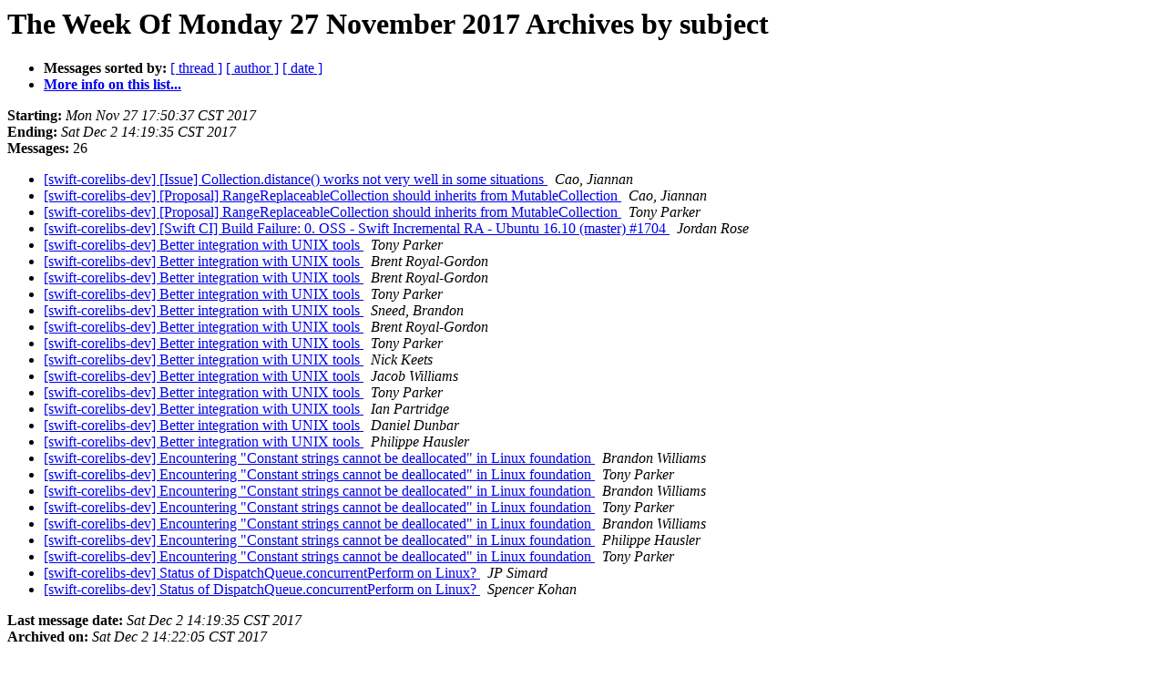

--- FILE ---
content_type: text/html; charset=UTF-8
request_url: https://lists.swift.org/pipermail/swift-corelibs-dev/Week-of-Mon-20171127/subject.html
body_size: 1291
content:
<!DOCTYPE HTML PUBLIC "-//W3C//DTD HTML 4.01 Transitional//EN">
<HTML>
  <HEAD>
     <title>The swift-corelibs-dev The Week Of Monday 27 November 2017 Archive by subject</title>
     <META NAME="robots" CONTENT="noindex,follow">
     <META http-equiv="Content-Type" content="text/html; charset=utf-8">
  </HEAD>
  <BODY BGCOLOR="#ffffff">
      <a name="start"></A>
      <h1>The Week Of Monday 27 November 2017 Archives by subject</h1>
      <ul>
         <li> <b>Messages sorted by:</b>
	        <a href="thread.html#start">[ thread ]</a>
		
		<a href="author.html#start">[ author ]</a>
		<a href="date.html#start">[ date ]</a>

	     <li><b><a href="https://lists.swift.org/mailman/listinfo/swift-corelibs-dev">More info on this list...
                    </a></b></li>
      </ul>
      <p><b>Starting:</b> <i>Mon Nov 27 17:50:37 CST 2017</i><br>
         <b>Ending:</b> <i>Sat Dec  2 14:19:35 CST 2017</i><br>
         <b>Messages:</b> 26<p>
     <ul>

<LI><A HREF="001389.html">[swift-corelibs-dev] [Issue] Collection.distance() works not very	well in some situations
</A><A NAME="1389">&nbsp;</A>
<I>Cao, Jiannan
</I>

<LI><A HREF="001390.html">[swift-corelibs-dev] [Proposal] RangeReplaceableCollection should inherits from MutableCollection
</A><A NAME="1390">&nbsp;</A>
<I>Cao, Jiannan
</I>

<LI><A HREF="001391.html">[swift-corelibs-dev] [Proposal] RangeReplaceableCollection should inherits from MutableCollection
</A><A NAME="1391">&nbsp;</A>
<I>Tony Parker
</I>

<LI><A HREF="001373.html">[swift-corelibs-dev] [Swift CI] Build Failure: 0. OSS - Swift Incremental RA - Ubuntu 16.10 (master) #1704
</A><A NAME="1373">&nbsp;</A>
<I>Jordan Rose
</I>

<LI><A HREF="001366.html">[swift-corelibs-dev] Better integration with UNIX tools
</A><A NAME="1366">&nbsp;</A>
<I>Tony Parker
</I>

<LI><A HREF="001367.html">[swift-corelibs-dev] Better integration with UNIX tools
</A><A NAME="1367">&nbsp;</A>
<I>Brent Royal-Gordon
</I>

<LI><A HREF="001368.html">[swift-corelibs-dev] Better integration with UNIX tools
</A><A NAME="1368">&nbsp;</A>
<I>Brent Royal-Gordon
</I>

<LI><A HREF="001370.html">[swift-corelibs-dev] Better integration with UNIX tools
</A><A NAME="1370">&nbsp;</A>
<I>Tony Parker
</I>

<LI><A HREF="001371.html">[swift-corelibs-dev] Better integration with UNIX tools
</A><A NAME="1371">&nbsp;</A>
<I>Sneed, Brandon
</I>

<LI><A HREF="001372.html">[swift-corelibs-dev] Better integration with UNIX tools
</A><A NAME="1372">&nbsp;</A>
<I>Brent Royal-Gordon
</I>

<LI><A HREF="001374.html">[swift-corelibs-dev] Better integration with UNIX tools
</A><A NAME="1374">&nbsp;</A>
<I>Tony Parker
</I>

<LI><A HREF="001382.html">[swift-corelibs-dev] Better integration with UNIX tools
</A><A NAME="1382">&nbsp;</A>
<I>Nick Keets
</I>

<LI><A HREF="001383.html">[swift-corelibs-dev] Better integration with UNIX tools
</A><A NAME="1383">&nbsp;</A>
<I>Jacob Williams
</I>

<LI><A HREF="001384.html">[swift-corelibs-dev] Better integration with UNIX tools
</A><A NAME="1384">&nbsp;</A>
<I>Tony Parker
</I>

<LI><A HREF="001385.html">[swift-corelibs-dev] Better integration with UNIX tools
</A><A NAME="1385">&nbsp;</A>
<I>Ian Partridge
</I>

<LI><A HREF="001387.html">[swift-corelibs-dev] Better integration with UNIX tools
</A><A NAME="1387">&nbsp;</A>
<I>Daniel Dunbar
</I>

<LI><A HREF="001388.html">[swift-corelibs-dev] Better integration with UNIX tools
</A><A NAME="1388">&nbsp;</A>
<I>Philippe Hausler
</I>

<LI><A HREF="001376.html">[swift-corelibs-dev] Encountering &quot;Constant strings cannot be	deallocated&quot; in Linux foundation
</A><A NAME="1376">&nbsp;</A>
<I>Brandon Williams
</I>

<LI><A HREF="001377.html">[swift-corelibs-dev] Encountering &quot;Constant strings cannot be	deallocated&quot; in Linux foundation
</A><A NAME="1377">&nbsp;</A>
<I>Tony Parker
</I>

<LI><A HREF="001378.html">[swift-corelibs-dev] Encountering &quot;Constant strings cannot be deallocated&quot; in Linux foundation
</A><A NAME="1378">&nbsp;</A>
<I>Brandon Williams
</I>

<LI><A HREF="001379.html">[swift-corelibs-dev] Encountering &quot;Constant strings cannot be deallocated&quot; in Linux foundation
</A><A NAME="1379">&nbsp;</A>
<I>Tony Parker
</I>

<LI><A HREF="001380.html">[swift-corelibs-dev] Encountering &quot;Constant strings cannot be deallocated&quot; in Linux foundation
</A><A NAME="1380">&nbsp;</A>
<I>Brandon Williams
</I>

<LI><A HREF="001381.html">[swift-corelibs-dev] Encountering &quot;Constant strings cannot be deallocated&quot; in Linux foundation
</A><A NAME="1381">&nbsp;</A>
<I>Philippe Hausler
</I>

<LI><A HREF="001386.html">[swift-corelibs-dev] Encountering &quot;Constant strings cannot be deallocated&quot; in Linux foundation
</A><A NAME="1386">&nbsp;</A>
<I>Tony Parker
</I>

<LI><A HREF="001375.html">[swift-corelibs-dev] Status of DispatchQueue.concurrentPerform	on Linux?
</A><A NAME="1375">&nbsp;</A>
<I>JP Simard
</I>

<LI><A HREF="001369.html">[swift-corelibs-dev] Status of DispatchQueue.concurrentPerform on	Linux?
</A><A NAME="1369">&nbsp;</A>
<I>Spencer Kohan
</I>

    </ul>
    <p>
      <a name="end"><b>Last message date:</b></a> 
       <i>Sat Dec  2 14:19:35 CST 2017</i><br>
    <b>Archived on:</b> <i>Sat Dec  2 14:22:05 CST 2017</i>
    <p>
   <ul>
         <li> <b>Messages sorted by:</b>
	        <a href="thread.html#start">[ thread ]</a>
		
		<a href="author.html#start">[ author ]</a>
		<a href="date.html#start">[ date ]</a>
	     <li><b><a href="https://lists.swift.org/mailman/listinfo/swift-corelibs-dev">More info on this list...
                    </a></b></li>
     </ul>
     <p>
     <hr>
     <i>This archive was generated by
     Pipermail 0.09 (Mailman edition).</i>
  </BODY>
</HTML>

